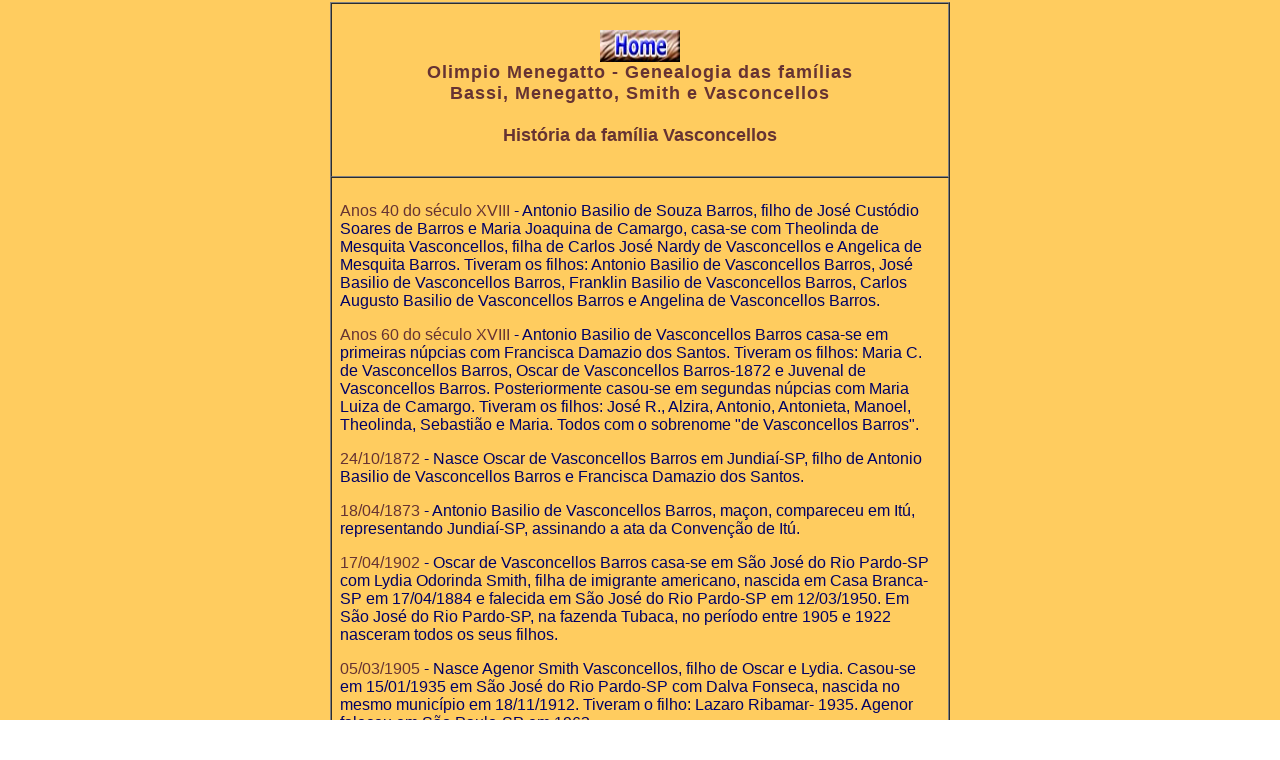

--- FILE ---
content_type: text/html
request_url: http://menegatto.org/vasconcellos/hist_vasc.htm
body_size: 10139
content:
<?xml version="1.0" encoding="iso-8859-1"?>
<!DOCTYPE html PUBLIC "-//W3C//DTD XHTML 1.0 Transitional//EN" "http://www.w3.org/TR/xhtml1/DTD/xhtml1-transitional.dtd">
<html xmlns="http://www.w3.org/1999/xhtml">
<head>
<title>Historia da Fam&iacute;lia Vasconcellos</title>
<meta http-equiv="Content-Type" content="text/html; charset=iso-8859-1" />
<meta name="Description" content="Site pessoal contendo a genealogia, história e fotos dos ascendentes e descendentes de Olimpio Menegatto, como informações sobre as famílias Bassi, Menegatto, Smith e Vasconcellos. Entre e confira" lang="pt" xml:lang="pt" />
<meta name="Keywords" content="Familia, Famiglia, Family, Menegatto, Menegatti, Vasconcellos, Vasconcelos, Smith, Itarirí, Santa Bárbara d'Oeste, Casa Branca, São José do Rio Pardo, Tambaú, Jundiaí, Santa Cruz das Palmeiras, Italia, Itália, italiano, italiana, confederate, confederado, imigrante, imigantes, imigração, imigrant, imigrants, imigration, Brasil, Brazil, genealógico, genealógicos, genealogia, genealogy, genealogical, árvore genealógica, arvore genealogica, family tree, descendente, descendentes, descendent, descendentes, sobrenome, sobrenomes, cognome, cognomi, surname, surnames" />
<meta name="abstract" content="Site pessoal contendo a genealogia, história e fotos dos ascendentes e descendentes de Olimpio Menegatto, como informações sobre as famílias Bassi, Menegatto, Smith e Vasconcellos. Entre e confira" />
<meta name="revisit-after" content="15 days" />
<meta name="googlebot" content="index,follow" />
<meta name="robots" content="index,follow" />
<meta name="author" content="Olimpio Menegatto" />
<meta http-equiv="Content-Language" content="pt-br" />
</head>

<body background="../images/fundo.jpg" text="#000066" leftmargin="5" topmargin="0" marginwidth="2" marginheight="2">
<table width="620" border="1" align="center" cellpadding="8" cellspacing="0">
  <tr>
    <td align="center" valign="top"><font face="Arial, Helvetica">&nbsp; </font> 
      <h1 style="margin-top: 0; margin-bottom: 0"><font color="#00FFFF" size="4" face="Verdana, Arial, Helvetica, sans-serif"><span style="LETTER-SPACING: 1px"><font color="#663333"><a href="../index.htm"><img src="../images/home2.bmp" width="80" height="32" border="0" /></a><br />
        Olimpio 
        Menegatto - Genealogia das famílias<br />
        Bassi, Menegatto, Smith e Vasconcellos</font></span></font></h1>
      <h1><font color="#663333" size="4" face="Verdana, Arial, Helvetica, sans-serif">Hist&oacute;ria 
    da família Vasconcellos</font></h1>    </td>
  </tr>
  <tr> 
    <td valign="top"> <p align="left"> <font color="#663333" size="3" face="Verdana, Arial, Helvetica, sans-serif">Anos 
        40 do s&eacute;culo XVIII</font><font size="3" face="Verdana, Arial, Helvetica, sans-serif"> 
        - Antonio Basilio de Souza Barros, filho de Jos&eacute; Cust&oacute;dio 
        Soares de Barros e Maria Joaquina de Camargo, casa-se com Theolinda de 
        Mesquita Vasconcellos, filha de Carlos Jos&eacute; Nardy de Vasconcellos 
        e Angelica de Mesquita Barros. Tiveram os filhos: Antonio Basilio de Vasconcellos 
        Barros, Jos&eacute; Basilio de Vasconcellos Barros, Franklin Basilio de 
        Vasconcellos Barros, Carlos Augusto Basilio de Vasconcellos Barros e Angelina 
        de Vasconcellos Barros.</font></p>
      <p align="left"><font size="3" face="Verdana, Arial, Helvetica, sans-serif"> 
        <font color="#663333">Anos 60 do s&eacute;culo XVIII</font> - Antonio 
        Basilio de Vasconcellos Barros casa-se em primeiras n&uacute;pcias com 
        Francisca Damazio dos Santos. Tiveram os filhos: Maria C. de Vasconcellos 
        Barros, Oscar de Vasconcellos Barros-1872 e Juvenal de Vasconcellos Barros. 
        Posteriormente casou-se em segundas n&uacute;pcias com Maria Luiza de 
        Camargo. Tiveram os filhos: Jos&eacute; R., Alzira, Antonio, Antonieta, 
        Manoel, Theolinda, Sebasti&atilde;o e Maria. Todos com o sobrenome &quot;de 
        Vasconcellos Barros&quot;.</font></p>
      <p align="left"><font size="3" face="Verdana, Arial, Helvetica, sans-serif"> 
        <font color="#663333">24/10/1872</font> - Nasce Oscar de Vasconcellos 
        Barros em Jundia&iacute;-SP, filho de Antonio Basilio de Vasconcellos 
        Barros e Francisca Damazio dos Santos.</font></p>
      <p align="left"><font size="3" face="Verdana, Arial, Helvetica, sans-serif"> 
        <font color="#663333">18/04/1873</font> - Antonio Basilio de Vasconcellos 
        Barros, ma&ccedil;on, compareceu em It&uacute;, representando Jundia&iacute;-SP, 
        assinando a ata da Conven&ccedil;&atilde;o de It&uacute;.</font></p>
      <p align="left"><font size="3" face="Verdana, Arial, Helvetica, sans-serif"> 
        <font color="#663333">17/04/1902</font> - Oscar de Vasconcellos Barros 
        casa-se em S&atilde;o Jos&eacute; do Rio Pardo-SP com Lydia Odorinda Smith, 
        filha de imigrante americano, nascida em Casa Branca-SP em 17/04/1884 
        e falecida em S&atilde;o Jos&eacute; do Rio Pardo-SP em 12/03/1950. Em 
        S&atilde;o Jos&eacute; do Rio Pardo-SP, na fazenda Tubaca, no per&iacute;odo 
        entre 1905 e 1922 nasceram todos os seus filhos.</font></p>
      <p align="left"><font size="3" face="Verdana, Arial, Helvetica, sans-serif"> 
        <font color="#663333">05/03/1905</font> - Nasce Agenor Smith Vasconcellos, 
        filho de Oscar e Lydia. Casou-se em 15/01/1935 em S&atilde;o Jos&eacute; 
        do Rio Pardo-SP com Dalva Fonseca, nascida no mesmo munic&iacute;pio em 
        18/11/1912. Tiveram o filho: Lazaro Ribamar- 1935. Agenor faleceu em S&atilde;o 
        Paulo-SP em 1963.</font></p>
      <p align="left"><font size="3" face="Verdana, Arial, Helvetica, sans-serif"> 
        <font color="#663333">29/12/1906</font> - Nasce Dulce Vasconcellos Barros, 
        filha de Oscar e Lydia. Casou-se em 14/05/1931 em S&atilde;o Jos&eacute; 
        do Rio Pardo-SP com o viuvo Andr&eacute; Pedro Figuer&oacute;, nascido 
        em 29/06/1886 na Espanha. Al&eacute;m da &uacute;nica filha: Maria Lydia-1935, 
        criou os filhos de Andr&eacute;: Dolores, Rosa, Mercedez Aparecida e Antonio. 
        Dulce faleceu em Campinas-SP em 02/12/1997.</font></p>
      <p align="left"><font size="3" face="Verdana, Arial, Helvetica, sans-serif"> 
        <font color="#663333">26/01/1908</font> - Nasce Paulo Vasconcellos Barros, 
        filho de Oscar e Lydia. Casou-se em 08/11/1933 em Pindorama-SP com Nair 
        Soares do Amaral, nascida em 25/07/1915. Tiveram os filhos: Oscar-1934 
        e Paulo-1936. Paulo faleceu em Londrina-PR em 26/11/1975.</font></p>
      <p align="left"><font size="3" face="Verdana, Arial, Helvetica, sans-serif"><font color="#663333">12/10/1910</font> - Nasce Clarisvaldo Smith Vasconcellos, filho de Oscar e Lydia. Casou-se em 16/02/1939 em S&atilde;o Jos&eacute; do Rio Pardo-SP com Ilda Villanacci, nascida em 07/02/1916. Tiveram as filhas: Clarilda-1940, Dirce-1942 e Vilma-1944. Clarisvaldo faleceu em S&atilde;o Jos&eacute; do Rio Pardo-SP em 07/03/1987. H&aacute; uma rua neste munic&iacute;pio com o seu nome.</font></p>
      <p align="left"><font size="3" face="Verdana, Arial, Helvetica, sans-serif"> 
        <font color="#663333">07/10/1912</font> - Nasce Marilda Smith Vasconcellos, 
        filha de Oscar e Lydia. Casou-se em 30/10/1937 em S&atilde;o Jos&eacute; 
        do Rio Pardo-SP com Olympio Menegatto, nascido em 02/08/1907 em Tamba&uacute;-SP. 
        Tiveram os filhos: Araci-1938, Silvia-1941 e eu autor desta p&aacute;gina, 
        Olimpio-1943. Marilda faleceu em Quiririm-Taubat&eacute;-SP em 08/02/1966.</font></p>
      <p align="left"><font size="3" face="Verdana, Arial, Helvetica, sans-serif"> 
        <font color="#663333">22/07/1914</font> - Nasce Aracy Smith Vasconcellos, 
        filha de Oscar e Lydia. Tornou-se religiosa cat&oacute;lica na Congrega&ccedil;&atilde;o 
        das Irm&atilde;s de S&atilde;o Jos&eacute; de Chamb&eacute;ry, onde adotou 
        o nome de Irm&atilde; Maria Agostinha. Faleceu em S&atilde;o Paulo-SP 
        em 25/09/2000.</font></p>
      <p align="left"><font size="3" face="Verdana, Arial, Helvetica, sans-serif"> 
        <font color="#663333">02/08/1916</font> - Nasce Zilda Smith Vasconcellos, 
        filha de Oscar e Lydia. Casou-se em 23/07/1947 em S&atilde;o Jos&eacute; 
        do Rio Pardo-SP com Ettore Pistelli, nascido em 20/05/1906. Tiveram os 
        filhos: Eloisa-1948, Lidia Maria-1951 e Luis Carlos-1953. Zilda faleceu 
        em S&atilde;o Jo&atilde;o da Boa Vista-SP em 22/04/2003.</font></p>
      <p align="left"><font size="3" face="Verdana, Arial, Helvetica, sans-serif"> 
        <font color="#663333">23/09/1918</font> - Nasce Jair Smith Vasconcellos, 
        filho de Oscar e Lydia. Casou-se com Lourdes Rosini, nascida em 15/11/1933. 
        Tiveram os filhos: Valdemir-1949, Valdir-1951 e Valdenice-1954. Jair faleceu em Bebedouro-SP em 18/07/2008. </font></p>
      <p align="left"><font size="3" face="Verdana, Arial, Helvetica, sans-serif"> 
        <font color="#663333">04/08/1922</font> - Nasce Nadira Smith Vasconcellos, 
        filha de Oscar e Lydia. Casou-se em 01/10/1940 em S&atilde;o Jos&eacute; 
        do Rio Pardo-SP com Roque Pelengrino, nascido em 14/08/1906. Tiveram os 
        filhos: Eunice-1941 e Roque-1942. Nadira faleceu em S&atilde;o Jos&eacute; 
        do Rio Pardo-SP em 06/10/2000.</font></p>
      <p align="left"><font size="3" face="Verdana, Arial, Helvetica, sans-serif"> 
        <font color="#663333">11/04/1932</font> - Oscar de Vasconcellos Barros, 
        av&ocirc; que n&atilde;o conheci, faleceu em S&atilde;o Jos&eacute; do 
        Rio Pardo-SP.<br />
        </font> </p>
    </td>
  </tr>
  <tr>
    <td> <hr align="center" width="80%" />
      <div align="center"><font size="-2" face="Verdana, Arial, Helvetica, sans-serif">Atualizado 
        em 23/05/2014 </font></div></td>
  </tr>
</table>
</body>
</html>
